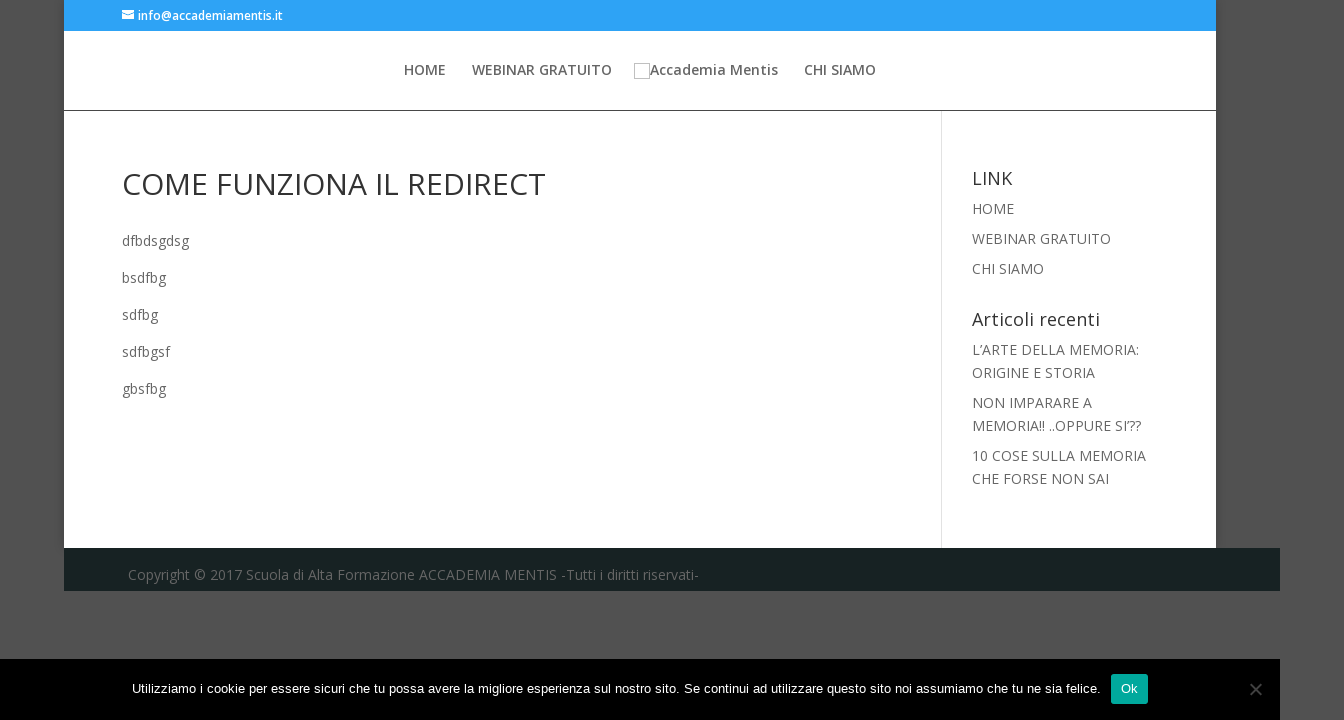

--- FILE ---
content_type: text/html; charset=UTF-8
request_url: http://www.accademiamentis.it/come-funziona-il-redirect/
body_size: 6273
content:
<!DOCTYPE html>
<html dir="ltr" lang="it-IT" prefix="og: https://ogp.me/ns#">
<head>
	<meta charset="UTF-8" />
<meta http-equiv="X-UA-Compatible" content="IE=edge">
	<link rel="pingback" href="http://www.accademiamentis.it/xmlrpc.php" />

	<script type="text/javascript">
		document.documentElement.className = 'js';
	</script>

	<script>var et_site_url='http://www.accademiamentis.it';var et_post_id='488';function et_core_page_resource_fallback(a,b){"undefined"===typeof b&&(b=a.sheet.cssRules&&0===a.sheet.cssRules.length);b&&(a.onerror=null,a.onload=null,a.href?a.href=et_site_url+"/?et_core_page_resource="+a.id+et_post_id:a.src&&(a.src=et_site_url+"/?et_core_page_resource="+a.id+et_post_id))}
</script><title>COME FUNZIONA IL REDIRECT | Accademia Mentis</title>

		<!-- All in One SEO 4.9.3 - aioseo.com -->
	<meta name="robots" content="max-image-preview:large" />
	<link rel="canonical" href="http://www.accademiamentis.it/come-funziona-il-redirect/" />
	<meta name="generator" content="All in One SEO (AIOSEO) 4.9.3" />
		<meta property="og:locale" content="it_IT" />
		<meta property="og:site_name" content="Accademia Mentis | PNL e Coaching | Tecniche di Memorizzazione | Preparazione Concorsi e Test Universitari | Corsi regionali NAPOLI, CASERTA, BENEVENTO e AVELLINO" />
		<meta property="og:type" content="article" />
		<meta property="og:title" content="COME FUNZIONA IL REDIRECT | Accademia Mentis" />
		<meta property="og:url" content="http://www.accademiamentis.it/come-funziona-il-redirect/" />
		<meta property="article:published_time" content="2016-12-01T01:09:26+00:00" />
		<meta property="article:modified_time" content="2016-12-01T01:09:26+00:00" />
		<meta name="twitter:card" content="summary" />
		<meta name="twitter:title" content="COME FUNZIONA IL REDIRECT | Accademia Mentis" />
		<script type="application/ld+json" class="aioseo-schema">
			{"@context":"https:\/\/schema.org","@graph":[{"@type":"BreadcrumbList","@id":"http:\/\/www.accademiamentis.it\/come-funziona-il-redirect\/#breadcrumblist","itemListElement":[{"@type":"ListItem","@id":"http:\/\/www.accademiamentis.it#listItem","position":1,"name":"Home","item":"http:\/\/www.accademiamentis.it","nextItem":{"@type":"ListItem","@id":"http:\/\/www.accademiamentis.it\/come-funziona-il-redirect\/#listItem","name":"COME FUNZIONA IL REDIRECT"}},{"@type":"ListItem","@id":"http:\/\/www.accademiamentis.it\/come-funziona-il-redirect\/#listItem","position":2,"name":"COME FUNZIONA IL REDIRECT","previousItem":{"@type":"ListItem","@id":"http:\/\/www.accademiamentis.it#listItem","name":"Home"}}]},{"@type":"Organization","@id":"http:\/\/www.accademiamentis.it\/#organization","name":"Accademia Mentis","description":"PNL e Coaching | Tecniche di Memorizzazione | Preparazione Concorsi e Test Universitari | Corsi regionali NAPOLI, CASERTA, BENEVENTO e AVELLINO","url":"http:\/\/www.accademiamentis.it\/"},{"@type":"WebPage","@id":"http:\/\/www.accademiamentis.it\/come-funziona-il-redirect\/#webpage","url":"http:\/\/www.accademiamentis.it\/come-funziona-il-redirect\/","name":"COME FUNZIONA IL REDIRECT | Accademia Mentis","inLanguage":"it-IT","isPartOf":{"@id":"http:\/\/www.accademiamentis.it\/#website"},"breadcrumb":{"@id":"http:\/\/www.accademiamentis.it\/come-funziona-il-redirect\/#breadcrumblist"},"datePublished":"2016-12-01T01:09:26+00:00","dateModified":"2016-12-01T01:09:26+00:00"},{"@type":"WebSite","@id":"http:\/\/www.accademiamentis.it\/#website","url":"http:\/\/www.accademiamentis.it\/","name":"Accademia Mentis","description":"PNL e Coaching | Tecniche di Memorizzazione | Preparazione Concorsi e Test Universitari | Corsi regionali NAPOLI, CASERTA, BENEVENTO e AVELLINO","inLanguage":"it-IT","publisher":{"@id":"http:\/\/www.accademiamentis.it\/#organization"}}]}
		</script>
		<!-- All in One SEO -->

<link rel='dns-prefetch' href='//fonts.googleapis.com' />
<link rel='dns-prefetch' href='//s.w.org' />
<link rel="alternate" type="application/rss+xml" title="Accademia Mentis &raquo; Feed" href="http://www.accademiamentis.it/feed/" />
<link rel="alternate" type="application/rss+xml" title="Accademia Mentis &raquo; Feed dei commenti" href="http://www.accademiamentis.it/comments/feed/" />
		<script type="text/javascript">
			window._wpemojiSettings = {"baseUrl":"https:\/\/s.w.org\/images\/core\/emoji\/13.0.1\/72x72\/","ext":".png","svgUrl":"https:\/\/s.w.org\/images\/core\/emoji\/13.0.1\/svg\/","svgExt":".svg","source":{"concatemoji":"http:\/\/www.accademiamentis.it\/wp-includes\/js\/wp-emoji-release.min.js?ver=5.7.14"}};
			!function(e,a,t){var n,r,o,i=a.createElement("canvas"),p=i.getContext&&i.getContext("2d");function s(e,t){var a=String.fromCharCode;p.clearRect(0,0,i.width,i.height),p.fillText(a.apply(this,e),0,0);e=i.toDataURL();return p.clearRect(0,0,i.width,i.height),p.fillText(a.apply(this,t),0,0),e===i.toDataURL()}function c(e){var t=a.createElement("script");t.src=e,t.defer=t.type="text/javascript",a.getElementsByTagName("head")[0].appendChild(t)}for(o=Array("flag","emoji"),t.supports={everything:!0,everythingExceptFlag:!0},r=0;r<o.length;r++)t.supports[o[r]]=function(e){if(!p||!p.fillText)return!1;switch(p.textBaseline="top",p.font="600 32px Arial",e){case"flag":return s([127987,65039,8205,9895,65039],[127987,65039,8203,9895,65039])?!1:!s([55356,56826,55356,56819],[55356,56826,8203,55356,56819])&&!s([55356,57332,56128,56423,56128,56418,56128,56421,56128,56430,56128,56423,56128,56447],[55356,57332,8203,56128,56423,8203,56128,56418,8203,56128,56421,8203,56128,56430,8203,56128,56423,8203,56128,56447]);case"emoji":return!s([55357,56424,8205,55356,57212],[55357,56424,8203,55356,57212])}return!1}(o[r]),t.supports.everything=t.supports.everything&&t.supports[o[r]],"flag"!==o[r]&&(t.supports.everythingExceptFlag=t.supports.everythingExceptFlag&&t.supports[o[r]]);t.supports.everythingExceptFlag=t.supports.everythingExceptFlag&&!t.supports.flag,t.DOMReady=!1,t.readyCallback=function(){t.DOMReady=!0},t.supports.everything||(n=function(){t.readyCallback()},a.addEventListener?(a.addEventListener("DOMContentLoaded",n,!1),e.addEventListener("load",n,!1)):(e.attachEvent("onload",n),a.attachEvent("onreadystatechange",function(){"complete"===a.readyState&&t.readyCallback()})),(n=t.source||{}).concatemoji?c(n.concatemoji):n.wpemoji&&n.twemoji&&(c(n.twemoji),c(n.wpemoji)))}(window,document,window._wpemojiSettings);
		</script>
		<meta content="Divi v.4.6.6" name="generator"/><style type="text/css">
img.wp-smiley,
img.emoji {
	display: inline !important;
	border: none !important;
	box-shadow: none !important;
	height: 1em !important;
	width: 1em !important;
	margin: 0 .07em !important;
	vertical-align: -0.1em !important;
	background: none !important;
	padding: 0 !important;
}
</style>
	<link rel='stylesheet' id='wp-block-library-css'  href='http://www.accademiamentis.it/wp-includes/css/dist/block-library/style.min.css?ver=5.7.14' type='text/css' media='all' />
<link rel='stylesheet' id='aioseo/css/src/vue/standalone/blocks/table-of-contents/global.scss-css'  href='http://www.accademiamentis.it/wp-content/plugins/all-in-one-seo-pack/dist/Lite/assets/css/table-of-contents/global.e90f6d47.css?ver=4.9.3' type='text/css' media='all' />
<link rel='stylesheet' id='cookie-notice-front-css'  href='http://www.accademiamentis.it/wp-content/plugins/cookie-notice/css/front.min.css?ver=2.5.11' type='text/css' media='all' />
<link rel='stylesheet' id='divi-fonts-css'  href='http://fonts.googleapis.com/css?family=Open+Sans:300italic,400italic,600italic,700italic,800italic,400,300,600,700,800&#038;subset=latin,latin-ext&#038;display=swap' type='text/css' media='all' />
<link rel='stylesheet' id='divi-style-css'  href='http://www.accademiamentis.it/wp-content/themes/Divi/style.css?ver=4.6.6' type='text/css' media='all' />
<link rel='stylesheet' id='dashicons-css'  href='http://www.accademiamentis.it/wp-includes/css/dashicons.min.css?ver=5.7.14' type='text/css' media='all' />
<script type='text/javascript' src='http://www.accademiamentis.it/wp-includes/js/jquery/jquery.min.js?ver=3.5.1' id='jquery-core-js'></script>
<script type='text/javascript' src='http://www.accademiamentis.it/wp-includes/js/jquery/jquery-migrate.min.js?ver=3.3.2' id='jquery-migrate-js'></script>
<script type='text/javascript' src='http://www.accademiamentis.it/wp-content/themes/Divi/core/admin/js/es6-promise.auto.min.js?ver=5.7.14' id='es6-promise-js'></script>
<script type='text/javascript' id='et-core-api-spam-recaptcha-js-extra'>
/* <![CDATA[ */
var et_core_api_spam_recaptcha = {"site_key":"","page_action":{"action":"come_funziona_il_redirect"}};
/* ]]> */
</script>
<script type='text/javascript' src='http://www.accademiamentis.it/wp-content/themes/Divi/core/admin/js/recaptcha.js?ver=5.7.14' id='et-core-api-spam-recaptcha-js'></script>
<link rel="https://api.w.org/" href="http://www.accademiamentis.it/wp-json/" /><link rel="alternate" type="application/json" href="http://www.accademiamentis.it/wp-json/wp/v2/pages/488" /><link rel="EditURI" type="application/rsd+xml" title="RSD" href="http://www.accademiamentis.it/xmlrpc.php?rsd" />
<link rel="wlwmanifest" type="application/wlwmanifest+xml" href="http://www.accademiamentis.it/wp-includes/wlwmanifest.xml" /> 
<meta name="generator" content="WordPress 5.7.14" />
<link rel='shortlink' href='http://www.accademiamentis.it/?p=488' />
<link rel="alternate" type="application/json+oembed" href="http://www.accademiamentis.it/wp-json/oembed/1.0/embed?url=http%3A%2F%2Fwww.accademiamentis.it%2Fcome-funziona-il-redirect%2F" />
<link rel="alternate" type="text/xml+oembed" href="http://www.accademiamentis.it/wp-json/oembed/1.0/embed?url=http%3A%2F%2Fwww.accademiamentis.it%2Fcome-funziona-il-redirect%2F&#038;format=xml" />
<meta name="viewport" content="width=device-width, initial-scale=1.0, maximum-scale=1.0, user-scalable=0" /><style type="text/css" id="custom-background-css">
body.custom-background { background-color: #515151; }
</style>
	<link rel="stylesheet" id="et-divi-customizer-global-cached-inline-styles" href="http://www.accademiamentis.it/wp-content/et-cache/global/et-divi-customizer-global-17669940086365.min.css" onerror="et_core_page_resource_fallback(this, true)" onload="et_core_page_resource_fallback(this)" /></head>
<body class="page-template-default page page-id-488 custom-background cookies-not-set et_pb_button_helper_class et_fixed_nav et_show_nav et_secondary_nav_enabled et_secondary_nav_two_panels et_primary_nav_dropdown_animation_fade et_secondary_nav_dropdown_animation_fade et_header_style_split et_pb_footer_columns4 et_boxed_layout et_cover_background et_pb_gutter osx et_pb_gutters3 et_right_sidebar et_divi_theme et-db et_minified_js et_minified_css">
	<div id="page-container">

					<div id="top-header">
			<div class="container clearfix">

			
				<div id="et-info">
				
									<a href="mailto:info@accademiamentis.it"><span id="et-info-email">info@accademiamentis.it</span></a>
				
				<ul class="et-social-icons">


</ul>				</div> <!-- #et-info -->

			
				<div id="et-secondary-menu">
				<div class="et_duplicate_social_icons">
								<ul class="et-social-icons">


</ul>
							</div>				</div> <!-- #et-secondary-menu -->

			</div> <!-- .container -->
		</div> <!-- #top-header -->
		
	
			<header id="main-header" data-height-onload="66">
			<div class="container clearfix et_menu_container">
							<div class="logo_container">
					<span class="logo_helper"></span>
					<a href="http://www.accademiamentis.it/">
						<img src="https://www.accademiamentis.it/wp-content/uploads/2017/03/Optimized-mentis-prima-Copia-1.jpg" alt="Accademia Mentis" id="logo" data-height-percentage="54" />
					</a>
				</div>
							<div id="et-top-navigation" data-height="66" data-fixed-height="40">
											<nav id="top-menu-nav">
						<ul id="top-menu" class="nav"><li id="menu-item-58" class="menu-item menu-item-type-post_type menu-item-object-page menu-item-home menu-item-58"><a href="http://www.accademiamentis.it/">HOME</a></li>
<li id="menu-item-3297" class="menu-item menu-item-type-custom menu-item-object-custom menu-item-3297"><a href="https://www.accademiamentis.com/p/webinar-memorizza-tutto">WEBINAR GRATUITO</a></li>
<li id="menu-item-431" class="menu-item menu-item-type-post_type menu-item-object-page menu-item-431"><a href="http://www.accademiamentis.it/chi-siamo/">CHI SIAMO</a></li>
</ul>						</nav>
					
					
					
					
					<div id="et_mobile_nav_menu">
				<div class="mobile_nav closed">
					<span class="select_page">Seleziona una pagina</span>
					<span class="mobile_menu_bar mobile_menu_bar_toggle"></span>
				</div>
			</div>				</div> <!-- #et-top-navigation -->
			</div> <!-- .container -->
			<div class="et_search_outer">
				<div class="container et_search_form_container">
					<form role="search" method="get" class="et-search-form" action="http://www.accademiamentis.it/">
					<input type="search" class="et-search-field" placeholder="Cerca &hellip;" value="" name="s" title="Cerca:" />					</form>
					<span class="et_close_search_field"></span>
				</div>
			</div>
		</header> <!-- #main-header -->
			<div id="et-main-area">
	
<div id="main-content">


	<div class="container">
		<div id="content-area" class="clearfix">
			<div id="left-area">


			
				<article id="post-488" class="post-488 page type-page status-publish hentry">

				
					<h1 class="entry-title main_title">COME FUNZIONA IL REDIRECT</h1>
				
				
					<div class="entry-content">
					<p>dfbdsgdsg</p>
<p>bsdfbg</p>
<p>sdfbg</p>
<p>sdfbgsf</p>
<p>gbsfbg</p>
					</div> <!-- .entry-content -->

				
				</article> <!-- .et_pb_post -->

			

			</div> <!-- #left-area -->

				<div id="sidebar">
		<div id="nav_menu-2" class="et_pb_widget widget_nav_menu"><h4 class="widgettitle">LINK</h4><div class="menu-menu-1-container"><ul id="menu-menu-1" class="menu"><li class="menu-item menu-item-type-post_type menu-item-object-page menu-item-home menu-item-58"><a href="http://www.accademiamentis.it/">HOME</a></li>
<li class="menu-item menu-item-type-custom menu-item-object-custom menu-item-3297"><a href="https://www.accademiamentis.com/p/webinar-memorizza-tutto">WEBINAR GRATUITO</a></li>
<li class="menu-item menu-item-type-post_type menu-item-object-page menu-item-431"><a href="http://www.accademiamentis.it/chi-siamo/">CHI SIAMO</a></li>
</ul></div></div> <!-- end .et_pb_widget -->
		<div id="recent-posts-2" class="et_pb_widget widget_recent_entries">
		<h4 class="widgettitle">Articoli recenti</h4>
		<ul>
											<li>
					<a href="http://www.accademiamentis.it/tecniche-di-memorizzazione/larte-della-memoria-origine-e-storia/">L&#8217;ARTE DELLA MEMORIA: ORIGINE E STORIA</a>
									</li>
											<li>
					<a href="http://www.accademiamentis.it/tecniche-di-memorizzazione/non-imparare-a-memoria-oppure-si/">NON IMPARARE A MEMORIA!! ..OPPURE SI&#8217;??</a>
									</li>
											<li>
					<a href="http://www.accademiamentis.it/tecniche-di-memorizzazione/10-cose-sulla-memoria-che-forse-non-sai/">10 COSE SULLA MEMORIA CHE FORSE NON SAI</a>
									</li>
					</ul>

		</div> <!-- end .et_pb_widget -->	</div> <!-- end #sidebar -->
		</div> <!-- #content-area -->
	</div> <!-- .container -->


</div> <!-- #main-content -->


	<span class="et_pb_scroll_top et-pb-icon"></span>


			<footer id="main-footer">
				

		
				<div id="footer-bottom">
					<div class="container clearfix">
				<ul class="et-social-icons">


</ul><p id="footer-info">Progettato da <a href="http://www.elegantthemes.com" title="Premium WordPress Themes">Elegant Themes</a> | Sviluppato da <a href="http://www.wordpress.org">WordPress</a></p>					</div>	<!-- .container -->
				</div>
			</footer> <!-- #main-footer -->
		</div> <!-- #et-main-area -->


	</div> <!-- #page-container -->

	<script type="text/javascript">
jQuery(document).ready(function(){
jQuery("#footer-info").text(' ');
jQuery("<p>Copyright © 2017 Scuola di Alta Formazione ACCADEMIA MENTIS  -Tutti i diritti riservati-</p>").insertAfter("#footer-info");
});
</script><script type='text/javascript' id='cookie-notice-front-js-before'>
var cnArgs = {"ajaxUrl":"http:\/\/www.accademiamentis.it\/wp-admin\/admin-ajax.php","nonce":"986fccd516","hideEffect":"fade","position":"bottom","onScroll":false,"onScrollOffset":100,"onClick":false,"cookieName":"cookie_notice_accepted","cookieTime":2147483647,"cookieTimeRejected":2592000,"globalCookie":false,"redirection":false,"cache":false,"revokeCookies":false,"revokeCookiesOpt":"automatic"};
</script>
<script type='text/javascript' src='http://www.accademiamentis.it/wp-content/plugins/cookie-notice/js/front.min.js?ver=2.5.11' id='cookie-notice-front-js'></script>
<script type='text/javascript' id='divi-custom-script-js-extra'>
/* <![CDATA[ */
var DIVI = {"item_count":"%d Item","items_count":"%d Items"};
var et_shortcodes_strings = {"previous":"Precedente","next":"Avanti"};
var et_pb_custom = {"ajaxurl":"http:\/\/www.accademiamentis.it\/wp-admin\/admin-ajax.php","images_uri":"http:\/\/www.accademiamentis.it\/wp-content\/themes\/Divi\/images","builder_images_uri":"http:\/\/www.accademiamentis.it\/wp-content\/themes\/Divi\/includes\/builder\/images","et_frontend_nonce":"8a927edf91","subscription_failed":"Si prega di verificare i campi di seguito per assicurarsi di aver inserito le informazioni corrette.","et_ab_log_nonce":"88f128a199","fill_message":"Compila i seguenti campi:","contact_error_message":"Per favore, correggi i seguenti errori:","invalid":"E-mail non valido","captcha":"Captcha","prev":"Indietro","previous":"Precedente","next":"Accanto","wrong_captcha":"Hai inserito un numero errato nei captcha.","wrong_checkbox":"Checkbox","ignore_waypoints":"no","is_divi_theme_used":"1","widget_search_selector":".widget_search","ab_tests":[],"is_ab_testing_active":"","page_id":"488","unique_test_id":"","ab_bounce_rate":"5","is_cache_plugin_active":"no","is_shortcode_tracking":"","tinymce_uri":""}; var et_builder_utils_params = {"condition":{"diviTheme":true,"extraTheme":false},"scrollLocations":["app","top"],"builderScrollLocations":{"desktop":"app","tablet":"app","phone":"app"},"onloadScrollLocation":"app","builderType":"fe"}; var et_frontend_scripts = {"builderCssContainerPrefix":"#et-boc","builderCssLayoutPrefix":"#et-boc .et-l"};
var et_pb_box_shadow_elements = [];
var et_pb_motion_elements = {"desktop":[],"tablet":[],"phone":[]};
var et_pb_sticky_elements = [];
/* ]]> */
</script>
<script type='text/javascript' src='http://www.accademiamentis.it/wp-content/themes/Divi/js/custom.unified.js?ver=4.6.6' id='divi-custom-script-js'></script>
<script type='text/javascript' src='http://www.accademiamentis.it/wp-content/themes/Divi/core/admin/js/common.js?ver=4.6.6' id='et-core-common-js'></script>
<script type='text/javascript' src='http://www.accademiamentis.it/wp-includes/js/wp-embed.min.js?ver=5.7.14' id='wp-embed-js'></script>

		<!-- Cookie Notice plugin v2.5.11 by Hu-manity.co https://hu-manity.co/ -->
		<div id="cookie-notice" role="dialog" class="cookie-notice-hidden cookie-revoke-hidden cn-position-bottom" aria-label="Cookie Notice" style="background-color: rgba(0,0,0,1);"><div class="cookie-notice-container" style="color: #fff"><span id="cn-notice-text" class="cn-text-container">Utilizziamo i cookie per essere sicuri che tu possa avere la migliore esperienza sul nostro sito. Se continui ad utilizzare questo sito noi assumiamo che tu ne sia felice.</span><span id="cn-notice-buttons" class="cn-buttons-container"><button id="cn-accept-cookie" data-cookie-set="accept" class="cn-set-cookie cn-button" aria-label="Ok" style="background-color: #00a99d">Ok</button></span><button type="button" id="cn-close-notice" data-cookie-set="accept" class="cn-close-icon" aria-label="No"></button></div>
			
		</div>
		<!-- / Cookie Notice plugin --></body>
</html>
